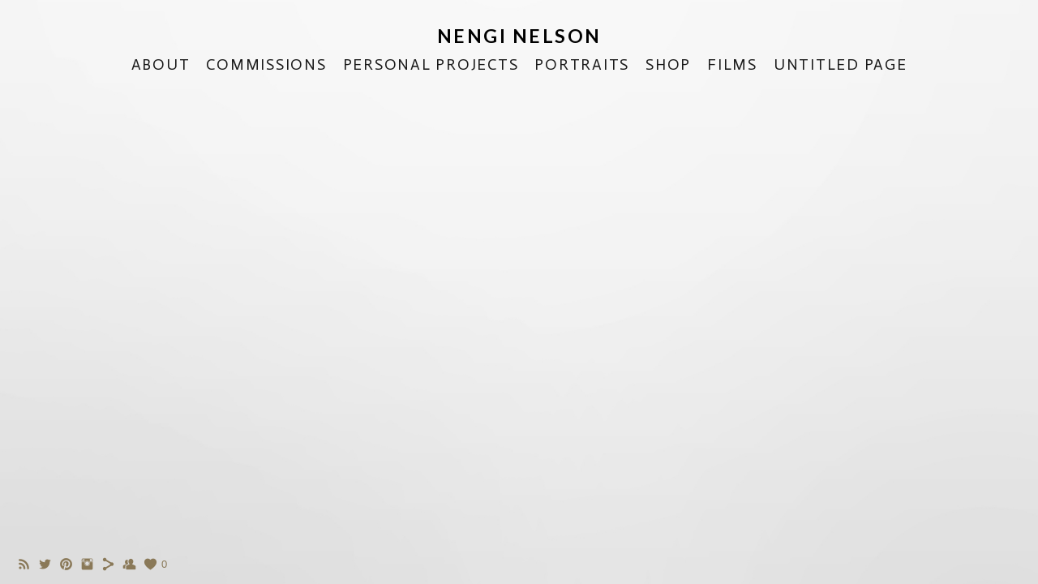

--- FILE ---
content_type: text/html; charset=UTF-8
request_url: https://www.nenginelson.com/portraits/
body_size: 10542
content:
<!doctype html>
<html lang="en" site-body ng-controller="baseController" prefix="og: http://ogp.me/ns#">
<head>
        <title>PORTRAITS</title>
    <base href="/">
    <meta charset="UTF-8">
    <meta http-equiv="X-UA-Compatible" content="IE=edge,chrome=1">
    <meta name="viewport" content="width=device-width, initial-scale=1">

    <link rel="manifest" href="/manifest.webmanifest">

	
    <meta name="keywords" content="nenginelson.com, PORTRAITS, Nengi Nelson Photographer, documentary, ">
    <meta name="generator" content="nenginelson.com">
    <meta name="author" content="nenginelson.com">

    <meta itemprop="name" content="PORTRAITS">
    <meta itemprop="url" content="https://www.nenginelson.com/portraits/">

    <link rel="alternate" type="application/rss+xml" title="RSS PORTRAITS" href="/extra/rss" />
    <!-- Open Graph data -->
    <meta property="og:title" name="title" content="PORTRAITS">

	
    <meta property="og:site_name" content="Nengi Nelson">
    <meta property="og:url" content="https://www.nenginelson.com/portraits/">
    <meta property="og:type" content="website">

            <!--    This part will not change dynamically: except for Gallery image-->

    <meta property="og:image" content="https://dvqlxo2m2q99q.cloudfront.net/000_clients/1342549/page/pride-shoot-mc0398-1-3a5252.jpg">
    <meta property="og:image:height" content="6240">
    <meta property="og:image:width" content="4160">

    
    <meta property="fb:app_id" content="291101395346738">

    <!-- Twitter Card data -->
    <meta name="twitter:url" content="https://www.nenginelson.com/portraits/">
    <meta name="twitter:title" content="PORTRAITS">

	
	<meta name="twitter:site" content="Nengi Nelson">
    <meta name="twitter:creator" content="nenginelson.com">

    <link rel="dns-prefetch" href="https://cdn.portfolioboxdns.com">

    	
	<link rel="icon" href="https://dkemhji6i1k0x.cloudfront.net/000_clients/1342549/file/32x32-134254914X4XulY.ico" type="image/x-icon" />
    <link rel="shortcut icon" href="https://dkemhji6i1k0x.cloudfront.net/000_clients/1342549/file/32x32-134254914X4XulY.jpg" type="image/jpeg" />
    <link rel="apple-touch-icon" sizes="57x57" href="https://dkemhji6i1k0x.cloudfront.net/000_clients/1342549/file/57x57-134254914X4XulY.jpg" type="image/jpeg" />
	<link rel="apple-touch-icon" sizes="114x114" href="https://dkemhji6i1k0x.cloudfront.net/000_clients/1342549/file/114x114-134254914X4XulY.jpg" type="image/jpeg" />
	<link rel="apple-touch-icon" sizes="72x72" href="https://dkemhji6i1k0x.cloudfront.net/000_clients/1342549/file/72x72-134254914X4XulY.jpg" type="image/jpeg" />
	<link rel="apple-touch-icon" sizes="144x144" href="https://dkemhji6i1k0x.cloudfront.net/000_clients/1342549/file/144x144-134254914X4XulY.jpg" type="image/jpeg" />
	<link rel="apple-touch-icon" sizes="60x60" href="https://dkemhji6i1k0x.cloudfront.net/000_clients/1342549/file/60x60-134254914X4XulY.jpg" type="image/jpeg" />
	<link rel="apple-touch-icon" sizes="120x120" href="https://dkemhji6i1k0x.cloudfront.net/000_clients/1342549/file/120x120-134254914X4XulY.jpg" type="image/jpeg" />
	<link rel="apple-touch-icon" sizes="76x76" href="https://dkemhji6i1k0x.cloudfront.net/000_clients/1342549/file/76x76-134254914X4XulY.jpg" type="image/jpeg" />
	<link rel="apple-touch-icon" sizes="152x152" href="https://dkemhji6i1k0x.cloudfront.net/000_clients/1342549/file/152x152-134254914X4XulY.jpg" type="image/jpeg" />
	<link rel="apple-touch-icon" sizes="196x196" href="https://dkemhji6i1k0x.cloudfront.net/000_clients/1342549/file/196x196-134254914X4XulY.jpg" type="image/jpeg" />
	<link rel="mask-icon" href="https://dkemhji6i1k0x.cloudfront.net/000_clients/1342549/file/16x16-134254914X4XulY.svg">
	<link rel="icon" href="https://dkemhji6i1k0x.cloudfront.net/000_clients/1342549/file/196x196-134254914X4XulY.jpg" type="image/jpeg" />
	<link rel="icon" href="https://dkemhji6i1k0x.cloudfront.net/000_clients/1342549/file/192x192-134254914X4XulY.jpg" type="image/jpeg" />
	<link rel="icon" href="https://dkemhji6i1k0x.cloudfront.net/000_clients/1342549/file/168x168-134254914X4XulY.jpg" type="image/jpeg" />
	<link rel="icon" href="https://dkemhji6i1k0x.cloudfront.net/000_clients/1342549/file/96x96-134254914X4XulY.jpg" type="image/jpeg" />
	<link rel="icon" href="https://dkemhji6i1k0x.cloudfront.net/000_clients/1342549/file/48x48-134254914X4XulY.jpg" type="image/jpeg" />
	<link rel="icon" href="https://dkemhji6i1k0x.cloudfront.net/000_clients/1342549/file/32x32-134254914X4XulY.jpg" type="image/jpeg" />
	<link rel="icon" href="https://dkemhji6i1k0x.cloudfront.net/000_clients/1342549/file/16x16-134254914X4XulY.jpg" type="image/jpeg" />
	<link rel="icon" href="https://dkemhji6i1k0x.cloudfront.net/000_clients/1342549/file/128x128-134254914X4XulY.jpg" type="image/jpeg" />
	<meta name="application-name" content="Nengi Nelson"/>
	<meta name="theme-color" content="#ffffff">
	<meta name="msapplication-config" content="browserconfig.xml" />

	<!-- sourcecss -->
<link rel="stylesheet" href="https://cdn.portfolioboxdns.com/pb3/application/_output/pb.out.front.ver.1764936980995.css" />
<!-- /sourcecss -->

    

</head>
<body id="pb3-body" pb-style="siteBody.getStyles()" style="visibility: hidden;" ng-cloak class="{{siteBody.getClasses()}}" data-rightclick="{{site.EnableRightClick}}" data-imgshadow="{{site.ThumbDecorationHasShadow}}" data-imgradius="{{site.ThumbDecorationBorderRadius}}"  data-imgborder="{{site.ThumbDecorationBorderWidth}}">

<img ng-if="site.LogoDoUseFile == 1" ng-src="{{site.LogoFilePath}}" alt="" style="display:none;">

<pb-scrol-to-top></pb-scrol-to-top>

<div class="containerNgView" ng-view autoscroll="true" page-font-helper></div>

<div class="base" ng-cloak>
    <div ng-if="base.popup.show" class="popup">
        <div class="bg" ng-click="base.popup.close()"></div>
        <div class="content basePopup">
            <div ng-include="base.popup.view"></div>
        </div>
    </div>
</div>

<logout-front></logout-front>

<script src="https://cdn.portfolioboxdns.com/pb3/application/_output/3rd.out.front.ver.js"></script>

<!-- sourcejs -->
<script src="https://cdn.portfolioboxdns.com/pb3/application/_output/pb.out.front.ver.1764936980995.js"></script>
<!-- /sourcejs -->

    <script>
        $(function(){
            $(document).on("contextmenu",function(e){
                return false;
            });
            $("body").on('mousedown',"img",function(){
                return false;
            });
            document.body.style.webkitTouchCallout='none';

	        $(document).on("dragstart", function() {
		        return false;
	        });
        });
    </script>
	<style>
		img {
			user-drag: none;
			user-select: none;
			-moz-user-select: none;
			-webkit-user-drag: none;
			-webkit-user-select: none;
			-ms-user-select: none;
		}
		[data-role="mobile-body"] .type-galleries main .gallery img{
			pointer-events: none;
		}
	</style>

<script>
    var isLoadedFromServer = true;
    var seeLiveMobApp = "";

    if(seeLiveMobApp == true || seeLiveMobApp == 1){
        if(pb.utils.isMobile() == true){
            pbAng.isMobileFront = seeLiveMobApp;
        }
    }
    var serverData = {
        siteJson : {"Guid":"19226ql6wVfhUgXF","Id":1342549,"Url":"nenginelson.com","IsUnpublished":0,"SecondaryUrl":"nenginelson.com","AccountType":1,"LanguageId":0,"IsSiteLocked":0,"MetaValidationTag":null,"CustomCss":"","CustomHeaderBottom":null,"CustomBodyBottom":"","MobileLogoText":"Nengi Nelson","MobileMenuBoxColor":"#f5f5f5","MobileLogoDoUseFile":0,"MobileLogoFileName":null,"MobileLogoFileHeight":null,"MobileLogoFileWidth":null,"MobileLogoFileNameS3Id":null,"MobileLogoFilePath":null,"MobileLogoFontFamily":"'Gill Sans','Gill Sans MT',Calibri,sans-serif","MobileLogoFontSize":"17px","MobileLogoFontVariant":"","MobileLogoFontColor":"#ffffff","MobileMenuFontFamily":"'Actor', sans-serif","MobileMenuFontSize":"14px","MobileMenuFontVariant":"regular","MobileMenuFontColor":"#1a1a1a","MobileMenuIconColor":"#1a1a1a","SiteTitle":"Nengi Nelson","SeoKeywords":"Nengi Nelson Photographer, documentary, ","SeoDescription":"Photographer, Documentary photographer, Portrait, Portraiture, Nigeria, ","ShowSocialMediaLinks":1,"SocialButtonStyle":1,"SocialButtonColor":"#8a7958","SocialShowShareButtons":1,"SocialFacebookShareUrl":null,"SocialFacebookUrl":null,"SocialTwitterUrl":"https:\/\/twitter.com\/nengi_nelson","SocialFlickrUrl":null,"SocialLinkedInUrl":null,"SocialGooglePlusUrl":null,"SocialPinterestUrl":"https:\/\/www.pinterest.com\/nenginelson\/","SocialInstagramUrl":"https:\/\/www.instagram.com\/nenginelson1\/","SocialBlogUrl":null,"SocialFollowButton":1,"SocialFacebookPicFileName":null,"SocialHideLikeButton":null,"SocialFacebookPicFileNameS3Id":null,"SocialFacebookPicFilePath":null,"BgImagePosition":1,"BgUseImage":1,"BgColor":"#ffffff","BgFileName":"","BgFileWidth":null,"BgFileHeight":null,"BgFileNameS3Id":null,"BgFilePath":null,"BgBoxColor":"#000000","LogoDoUseFile":0,"LogoText":"Nengi Nelson","LogoFileName":"","LogoFileHeight":null,"LogoFileWidth":null,"LogoFileNameS3Id":null,"LogoFilePath":null,"LogoDisplayHeight":null,"LogoFontFamily":"'Lato', sans-serif","LogoFontVariant":700,"LogoFontSize":"23px","LogoFontColor":"#000000","LogoFontSpacing":"5px","LogoFontUpperCase":1,"ActiveMenuFontIsUnderline":0,"ActiveMenuFontIsItalic":0,"ActiveMenuFontIsBold":0,"ActiveMenuFontColor":"#7f4d8a","HoverMenuFontIsUnderline":0,"HoverMenuFontIsItalic":0,"HoverMenuFontIsBold":0,"HoverMenuBackgroundColor":"#ffffff","ActiveMenuBackgroundColor":"#ffffff","MenuFontFamily":"'Actor', sans-serif","MenuFontVariant":"regular","MenuFontSize":"19px","MenuFontColor":"#1a1a1a","MenuFontColorHover":"#7f4d8a","MenuBoxColor":"#f5f5f5","MenuBoxBorder":0,"MenuFontSpacing":"7px","MenuFontUpperCase":1,"H1FontFamily":"'Actor', sans-serif","H1FontVariant":"regular","H1FontColor":"#000000","H1FontSize":"26px","H1Spacing":"2px","H1UpperCase":1,"H2FontFamily":"'Actor', sans-serif","H2FontVariant":"regular","H2FontColor":"#000000","H2FontSize":"20px","H2Spacing":"1px","H2UpperCase":1,"H3FontFamily":"'Actor', sans-serif","H3FontVariant":"regular","H3FontColor":"#000000","H3FontSize":"10px","H3Spacing":"1px","H3UpperCase":0,"PFontFamily":"'Actor', sans-serif","PFontVariant":"regular","PFontColor":"#fffcff","PFontSize":"15px","PLineHeight":"24px","PLinkColor":"#1d60f0","PLinkColorHover":"#fffaff","PSpacing":"-3px","PUpperCase":0,"ListFontFamily":"'Actor', sans-serif","ListFontVariant":"regular","ListFontColor":"#000000","ListFontSize":"12px","ListSpacing":"4px","ListUpperCase":1,"ButtonColor":"#f5f5f5","ButtonHoverColor":"#423f38","ButtonTextColor":"#ffffff","SiteWidth":2,"ImageQuality":1,"DznLayoutGuid":1,"DsnLayoutViewFile":"horizontal01","DsnLayoutTitle":"horizontal01","DsnLayoutType":"wide","DsnMobileLayoutGuid":9,"DsnMobileLayoutViewFile":"mobilemenu09","DsnMobileLayoutTitle":"mobilemenu09","FaviconFileNameS3Id":2,"FaviconFileName":"144x144-134254914X4XulY.jpg","FaviconFilePath":"https:\/\/dkemhji6i1k0x.cloudfront.net\/000_clients\/1342549\/file\/144x144-134254914X4XulY.jpg","ThumbDecorationBorderRadius":null,"ThumbDecorationBorderWidth":"0px","ThumbDecorationBorderColor":"#000000","ThumbDecorationHasShadow":0,"MobileLogoDisplayHeight":"0px","IsFooterActive":0,"FooterContent":null,"MenuIsInfoBoxActive":0,"MenuInfoBoxText":"","MenuImageFileName":null,"MenuImageFileNameS3Id":null,"MenuImageFilePath":null,"FontCss":"<link id='sitefonts' href='https:\/\/fonts.googleapis.com\/css?subset=latin,latin-ext,greek,cyrillic&family=Actor:regular|Lato:700' rel='stylesheet' type='text\/css'>","ShopSettings":{"Guid":"1342549C32kkehG","SiteId":1342549,"ShopName":"Nengi Nelson","Email":"nengi.nelson@gmail.com","ResponseSubject":"Thank you for your order.","ResponseEmail":"Hello,\n\n Thank you for your order. You will receive more information shortly.","ReceiptNote":"Your order will be shipped once payment is confirmed.","PaymentMethod":"invoice","InvoiceDueDays":15,"HasStripeUserData":null,"Address":"7 Victoria street Iwaya","Zip":null,"City":"Lagos","CountryCode":"NG","OrgNr":null,"PayPalEmail":null,"Currency":"USD","ShippingInfo":null,"ReturnPolicy":"We do not accept returns, please make your specifications clear before proceeding.","TermsConditions":null,"ShippingRegions":[{"Guid":"1342549TeiQ8htD","SiteId":1342549,"CountryCode":"US","ShippingCost":0,"created_at":"2020-06-05 13:40:47","updated_at":"2020-06-05 13:40:47"}],"TaxRegions":[]},"UserTranslatedText":{"Guid":"1342549ZmOKtCfM","SiteId":1342549,"Message":"Message","YourName":"Your Name","EnterTheLetters":"Enter The Letters","Send":"Send","ThankYou":"Thank You","Refresh":"Refresh","Follow":"Follow","Comment":"Comment","Share":"Share","CommentOnPage":"Comment On Page","ShareTheSite":"Share The Site","ShareThePage":"Share The Page","AddToCart":"Add To Cart","ItemWasAddedToTheCart":"Item Was Added To The Cart","Item":"Item","YourCart":"Your Cart","YourInfo":"Your Info","Quantity":"Quantity","Product":"Product","ItemInCart":"Item In Cart","BillingAddress":"Billing Address","ShippingAddress":"Shipping Address","OrderSummary":"Order Summary","ProceedToPay":"Proceed To Payment","Payment":"Payment","CardPayTitle":"Credit card information","PaypalPayTitle":"This shop uses paypal to process your payment","InvoicePayTitle":"This shop uses invoice to collect your payment","ProceedToPaypal":"Proceed to paypal to pay","ConfirmInvoice":"Confirm and receive invoice","NameOnCard":"Name on card","APrice":"A Price","Options":"Options","SelectYourCountry":"Select Your Country","Remove":"Remove","NetPrice":"Net Price","Vat":"Vat","ShippingCost":"Shipping Cost","TotalPrice":"Total Price","Name":"Name","Address":"Address","Zip":"Zip","City":"City","State":"State\/Province","Country":"Country","Email":"Email","Phone":"Phone","ShippingInfo":"Shipping Info","Checkout":"Checkout","Organization":"Organization","DescriptionOrder":"Description","InvoiceDate":"Invoice Date","ReceiptDate":"Receipt Date","AmountDue":"Amount Due","AmountPaid":"Amount Paid","ConfirmAndCheckout":"Confirm And Checkout","Back":"Back","Pay":"Pay","ClickToPay":"Click To Pay","AnErrorHasOccurred":"An Error Has Occurred","PleaseContactUs":"Please Contact Us","Receipt":"Receipt","Print":"Print","Date":"Date","OrderNr":"Order Number","PayedWith":"Paid With","Seller":"Seller","HereIsYourReceipt":"Here Is Your Receipt","AcceptTheTerms":"Accept The Terms","Unsubscribe":"Unsubscribe","ViewThisOnline":"View This Online","Price":"Price","SubTotal":"Subtotal","Tax":"Tax","OrderCompleteMessage":"Please download your receipt.","DownloadReceipt":"Download Receipt","ReturnTo":"Return to site","ItemPurchasedFrom":"items was purchased from","SameAs":"Same As","SoldOut":"SOLD OUT","ThisPageIsLocked":"This page is locked","Invoice":"Invoice","BillTo":"Bill to:","Ref":"Reference no.","DueDate":"Due date","Notes":"Notes:","CookieMessage":"We are using cookies to give you the best experience on our site. By continuing to use this website you are agreeing to the use of cookies.","CompleteOrder":"Thank you for your order!","Prev":"Previous","Next":"Next","Tags":"Tags","Description":"Description","Educations":"Education","Experiences":"Experience","Awards":"Awards","Exhibitions":"Exhibitions","Skills":"Skills","Interests":"Interests","Languages":"Languages","Contacts":"Contacts","Present":"Present","created_at":"2019-08-15 01:22:08","updated_at":"2019-08-15 01:22:08"},"GoogleAnalyticsSnippet":"","GoogleAnalyticsObjects":"\"\"","EnableRightClick":null,"EnableCookie":1,"EnableRSS":1,"SiteBGThumb":null,"ClubType":null,"ClubMemberAtSiteId":null,"ProfileImageFileName":null,"ProfileImageS3Id":null,"CoverImageFileName":null,"CoverImageS3Id":null,"ProfileImageFilePath":null,"CoverImageFilePath":null,"StandardBgImage":7,"NrOfProLikes":0,"NrOfFreeLikes":0,"NrOfLikes":0,"ClientCountryCode":"NG","HasRequestedSSLCert":3,"CertNextUpdateDate":1733566836,"IsFlickrWizardComplete":null,"FlickrNsId":null,"SignUpAccountType":1,"created_at":1565824928000},
        pageJson : {"Guid":"1342549Dzdmz2Dw","PageTitle":"PORTRAITS","Uri":"portraits","IsStartPage":0,"IsFavorite":0,"IsUnPublished":0,"IsPasswordProtected":0,"SeoDescription":"","BlockContent":"","DescriptionPosition":1,"ListImageMargin":"10px","ListImageSize":3,"BgImage":null,"BgImageHeight":0,"BgImageWidth":0,"BgImagePosition":0,"BgImageS3LocationId":0,"PageBGThumb":null,"AddedToClubId":null,"DznTemplateGuid":780,"DsnTemplateType":"galleries","DsnTemplateSubGroup":"thumbs","DsnTemplatePartDirective":"part-gallery-thumb","DsnTemplateViewFile":"dynamicgridnew","DsnTemplateProperties":[{"type":"main-text-prop","position":"contentPanel"},{"type":"main-text-position-prop","position":"displaySettings","settings":{"enablePreStyle":0}},{"type":"gallery-prop","position":"contentPanel"},{"type":"image-size-prop","position":"displaySettings"},{"type":"image-margin-prop","position":"displaySettings"},{"type":"show-list-text-prop","position":"displaySettings"},{"type":"listtext-position-prop","position":"displaySettings"}],"DsnTemplateHasPicview":1,"DsnTemplateIsCustom":null,"DsnTemplateCustomTitle":null,"DsnTemplateCustomHtml":"","DsnTemplateCustomCss":"","DsnTemplateCustomJs":"","DznPicviewGuid":10,"DsnPicviewSettings":{"ShowTextPosition":1,"ShowEffect":1,"ShowTiming":1,"ShowPauseTiming":1},"DsnPicviewViewFile":"lightbox","DsnPicViewIsLinkable":0,"Picview":{"Fx":"fade","Timing":10000,"PauseTiming":1,"TextPosition":0,"BgSize":null},"DoShowGalleryItemListText":1,"FirstGalleryItemGuid":"w2xIq6gNIE93BSdW","GalleryItems":[{"Guid":"w2xIq6gNIE93BSdW","SiteId":1342549,"PageGuid":"1342549Dzdmz2Dw","FileName":"pride-shoot-mc0398-1-3a5252.jpg","S3LocationId":0,"VideoThumbUrl":null,"VideoUrl":null,"VideoItemGuid":null,"Height":6240,"Width":4160,"Idx":0,"ListText":"Marie Claire Pride Issue","TextContent":"The beauty of being: Embracing Humanity and community"},{"Guid":"Kxw7e9UbMmxTwdWt","SiteId":1342549,"PageGuid":"1342549Dzdmz2Dw","FileName":"neng7241-7ccd11.jpg","S3LocationId":0,"VideoThumbUrl":null,"VideoUrl":null,"VideoItemGuid":null,"Height":4160,"Width":6240,"Idx":1,"ListText":"Marie Claire Pride Issue","TextContent":"The beauty of being: Embracing Humanity and community"},{"Guid":"p95bXzNmN8vh3zmc","SiteId":1342549,"PageGuid":"1342549Dzdmz2Dw","FileName":"pride-shoot-mc0202-b0757b.jpg","S3LocationId":0,"VideoThumbUrl":null,"VideoUrl":null,"VideoItemGuid":null,"Height":4160,"Width":6240,"Idx":2,"ListText":"Marie Claire Pride Issue","TextContent":"Photo of Alex Maduagwu"},{"Guid":"aDnfvKFMn5yKVKMa","SiteId":1342549,"PageGuid":"1342549Dzdmz2Dw","FileName":"mc-pride-shoot-mc0615-b323d3.jpg","S3LocationId":0,"VideoThumbUrl":null,"VideoUrl":null,"VideoItemGuid":null,"Height":6190,"Width":4543,"Idx":3,"ListText":"Marie Claire Pride Issue","TextContent":"Photo of Alex Maduagwu"},{"Guid":"WsErByndTYRfpk73","SiteId":1342549,"PageGuid":"1342549Dzdmz2Dw","FileName":"pride-shoot-mc0187-045925.jpg","S3LocationId":0,"VideoThumbUrl":null,"VideoUrl":null,"VideoItemGuid":null,"Height":6240,"Width":4160,"Idx":4,"ListText":"","TextContent":""},{"Guid":"WPfL0bKPfK9gaSoW","SiteId":1342549,"PageGuid":"1342549Dzdmz2Dw","FileName":"pride-shoot-mc0147-afad06.jpg","S3LocationId":0,"VideoThumbUrl":null,"VideoUrl":null,"VideoItemGuid":null,"Height":6240,"Width":4160,"Idx":5,"ListText":"Marie Claire Pride Issue","TextContent":"The beauty of being: Embracing Humanity and community"},{"Guid":"krTDFu2nqM61SCcL","SiteId":1342549,"PageGuid":"1342549Dzdmz2Dw","FileName":"pride-shoot-mc0213-641b8a.jpg","S3LocationId":0,"VideoThumbUrl":null,"VideoUrl":null,"VideoItemGuid":null,"Height":4160,"Width":6240,"Idx":6,"ListText":"","TextContent":""},{"Guid":"ne588QxXyG4TK3is","SiteId":1342549,"PageGuid":"1342549Dzdmz2Dw","FileName":"pride-shoot-mc0345-b54360.jpg","S3LocationId":0,"VideoThumbUrl":null,"VideoUrl":null,"VideoItemGuid":null,"Height":6240,"Width":4160,"Idx":7,"ListText":"","TextContent":""},{"Guid":"gFLnMYrxoZQmva0f","SiteId":1342549,"PageGuid":"1342549Dzdmz2Dw","FileName":"pride-shoot-mc0460-recovered-recovered-63dbaf.jpg","S3LocationId":0,"VideoThumbUrl":null,"VideoUrl":null,"VideoItemGuid":null,"Height":6240,"Width":4160,"Idx":8,"ListText":"","TextContent":""},{"Guid":"G54eH7dqTHtGGkMX","SiteId":1342549,"PageGuid":"1342549Dzdmz2Dw","FileName":"pride-shoot-mc0697-63dbaf.jpg","S3LocationId":0,"VideoThumbUrl":null,"VideoUrl":null,"VideoItemGuid":null,"Height":6240,"Width":4160,"Idx":9,"ListText":"","TextContent":""},{"Guid":"M0rjEgV1HPo0sEiP","SiteId":1342549,"PageGuid":"1342549Dzdmz2Dw","FileName":"neng0879-1-copy-9796ac.jpg","S3LocationId":0,"VideoThumbUrl":null,"VideoUrl":null,"VideoItemGuid":null,"Height":6240,"Width":4160,"Idx":10,"ListText":"","TextContent":""},{"Guid":"cwM6XYPl1b0yyx23","SiteId":1342549,"PageGuid":"1342549Dzdmz2Dw","FileName":"neng0819-1-1-1-copy-cc1335.jpg","S3LocationId":0,"VideoThumbUrl":null,"VideoUrl":null,"VideoItemGuid":null,"Height":6240,"Width":4160,"Idx":11,"ListText":"","TextContent":""},{"Guid":"onZ0BMRUsDMbhqF3","SiteId":1342549,"PageGuid":"1342549Dzdmz2Dw","FileName":"neng0656-1-1-copy-1dc42b.jpg","S3LocationId":0,"VideoThumbUrl":null,"VideoUrl":null,"VideoItemGuid":null,"Height":6240,"Width":4160,"Idx":12,"ListText":"","TextContent":""},{"Guid":"EzHm8VajVmGkUOKC","SiteId":1342549,"PageGuid":"1342549Dzdmz2Dw","FileName":"neng1013-1-copy-9796ac.jpg","S3LocationId":0,"VideoThumbUrl":null,"VideoUrl":null,"VideoItemGuid":null,"Height":6240,"Width":4160,"Idx":13,"ListText":"","TextContent":""},{"Guid":"W1riMIcJvjL1vLQ9","SiteId":1342549,"PageGuid":"1342549Dzdmz2Dw","FileName":"neng0942-1-copy-847d59.jpg","S3LocationId":0,"VideoThumbUrl":null,"VideoUrl":null,"VideoItemGuid":null,"Height":6240,"Width":4160,"Idx":14,"ListText":"","TextContent":""},{"Guid":"orWotXfP5iTmPlX1","SiteId":1342549,"PageGuid":"1342549Dzdmz2Dw","FileName":"neng0788-1-copy-9796ac.jpg","S3LocationId":0,"VideoThumbUrl":null,"VideoUrl":null,"VideoItemGuid":null,"Height":6240,"Width":4160,"Idx":15,"ListText":"","TextContent":""},{"Guid":"IX8UppKnFy0Sy8gj","SiteId":1342549,"PageGuid":"1342549Dzdmz2Dw","FileName":"neng0855-1-copy-e2a4cf.jpg","S3LocationId":0,"VideoThumbUrl":null,"VideoUrl":null,"VideoItemGuid":null,"Height":6240,"Width":4160,"Idx":16,"ListText":"","TextContent":""},{"Guid":"B3d2neui8NfjngOy","SiteId":1342549,"PageGuid":"1342549Dzdmz2Dw","FileName":"neng0720-1-copy-cc1335.jpg","S3LocationId":0,"VideoThumbUrl":null,"VideoUrl":null,"VideoItemGuid":null,"Height":6240,"Width":4160,"Idx":17,"ListText":"","TextContent":""},{"Guid":"1342549LwBPxvaH","SiteId":1342549,"PageGuid":"1342549Dzdmz2Dw","FileName":"1342549LwBPxvaH.jpg","S3LocationId":0,"VideoThumbUrl":null,"VideoUrl":null,"VideoItemGuid":null,"Height":6720,"Width":4480,"Idx":18,"ListText":"","TextContent":""},{"Guid":"1342549mjvWOyjC","SiteId":1342549,"PageGuid":"1342549Dzdmz2Dw","FileName":"1342549mjvWOyjC.jpg","S3LocationId":0,"VideoThumbUrl":null,"VideoUrl":null,"VideoItemGuid":null,"Height":6720,"Width":4480,"Idx":19,"ListText":"Florentyna","TextContent":""},{"Guid":"1342549efVC2B4L","SiteId":1342549,"PageGuid":"1342549Dzdmz2Dw","FileName":"1342549efVC2B4L.jpg","S3LocationId":2,"VideoThumbUrl":null,"VideoUrl":null,"VideoItemGuid":null,"Height":7188,"Width":4929,"Idx":20,"ListText":"","TextContent":""},{"Guid":"1342549xu3jNxBR","SiteId":1342549,"PageGuid":"1342549Dzdmz2Dw","FileName":"1342549xu3jNxBR.jpg","S3LocationId":2,"VideoThumbUrl":null,"VideoUrl":null,"VideoItemGuid":null,"Height":7299,"Width":5081,"Idx":21,"ListText":"","TextContent":""},{"Guid":"1342549XI9dPEAu","SiteId":1342549,"PageGuid":"1342549Dzdmz2Dw","FileName":"1342549XI9dPEAu.jpg","S3LocationId":2,"VideoThumbUrl":null,"VideoUrl":null,"VideoItemGuid":null,"Height":7247,"Width":4973,"Idx":22,"ListText":"","TextContent":""},{"Guid":"1342549FJ7nOn4F","SiteId":1342549,"PageGuid":"1342549Dzdmz2Dw","FileName":"1342549FJ7nOn4F.jpg","S3LocationId":0,"VideoThumbUrl":null,"VideoUrl":null,"VideoItemGuid":null,"Height":6720,"Width":4480,"Idx":23,"ListText":"Nelson Charity John","TextContent":""},{"Guid":"1342549HSkklJW7","SiteId":1342549,"PageGuid":"1342549Dzdmz2Dw","FileName":"1342549HSkklJW7.jpg","S3LocationId":0,"VideoThumbUrl":null,"VideoUrl":null,"VideoItemGuid":null,"Height":6720,"Width":5103,"Idx":24,"ListText":"","TextContent":""},{"Guid":"1342549yO3QwF4e","SiteId":1342549,"PageGuid":"1342549Dzdmz2Dw","FileName":"1342549yO3QwF4e.jpg","S3LocationId":0,"VideoThumbUrl":null,"VideoUrl":null,"VideoItemGuid":null,"Height":6720,"Width":4480,"Idx":25,"ListText":"","TextContent":""},{"Guid":"1342549HKHQPZXL","SiteId":1342549,"PageGuid":"1342549Dzdmz2Dw","FileName":"1342549HKHQPZXL.jpg","S3LocationId":0,"VideoThumbUrl":null,"VideoUrl":null,"VideoItemGuid":null,"Height":6720,"Width":4480,"Idx":26,"ListText":"","TextContent":""},{"Guid":"1342549knTSsxue","SiteId":1342549,"PageGuid":"1342549Dzdmz2Dw","FileName":"1342549knTSsxue.jpg","S3LocationId":0,"VideoThumbUrl":null,"VideoUrl":null,"VideoItemGuid":null,"Height":6720,"Width":4480,"Idx":27,"ListText":"","TextContent":""},{"Guid":"1342549QaNwh7sa","SiteId":1342549,"PageGuid":"1342549Dzdmz2Dw","FileName":"1342549QaNwh7sa.jpg","S3LocationId":0,"VideoThumbUrl":null,"VideoUrl":null,"VideoItemGuid":null,"Height":6720,"Width":4480,"Idx":28,"ListText":"","TextContent":""},{"Guid":"1342549UmJ0vXzL","SiteId":1342549,"PageGuid":"1342549Dzdmz2Dw","FileName":"1342549UmJ0vXzL.jpg","S3LocationId":0,"VideoThumbUrl":null,"VideoUrl":null,"VideoItemGuid":null,"Height":1000,"Width":667,"Idx":29,"ListText":"","TextContent":""},{"Guid":"1342549cdLtZsOy","SiteId":1342549,"PageGuid":"1342549Dzdmz2Dw","FileName":"1342549cdLtZsOy.jpg","S3LocationId":0,"VideoThumbUrl":null,"VideoUrl":null,"VideoItemGuid":null,"Height":6720,"Width":4480,"Idx":30,"ListText":"","TextContent":""},{"Guid":"1342549QYNNvoGI","SiteId":1342549,"PageGuid":"1342549Dzdmz2Dw","FileName":"1342549QYNNvoGI.jpg","S3LocationId":2,"VideoThumbUrl":null,"VideoUrl":null,"VideoItemGuid":null,"Height":6523,"Width":4832,"Idx":31,"ListText":"","TextContent":""},{"Guid":"1342549MvwCKl3s","SiteId":1342549,"PageGuid":"1342549Dzdmz2Dw","FileName":"1342549MvwCKl3s.jpg","S3LocationId":2,"VideoThumbUrl":null,"VideoUrl":null,"VideoItemGuid":null,"Height":6397,"Width":4458,"Idx":32,"ListText":"Adesola Falomo","TextContent":""},{"Guid":"1342549BsQ6RFwR","SiteId":1342549,"PageGuid":"1342549Dzdmz2Dw","FileName":"1342549BsQ6RFwR.jpg","S3LocationId":2,"VideoThumbUrl":null,"VideoUrl":null,"VideoItemGuid":null,"Height":6382,"Width":4485,"Idx":33,"ListText":"","TextContent":""},{"Guid":"1342549MfD1P00J","SiteId":1342549,"PageGuid":"1342549Dzdmz2Dw","FileName":"1342549MfD1P00J.jpg","S3LocationId":2,"VideoThumbUrl":null,"VideoUrl":null,"VideoItemGuid":null,"Height":7215,"Width":5008,"Idx":34,"ListText":"Taibat Ajiboye","TextContent":""},{"Guid":"1342549sFHY6Tk3","SiteId":1342549,"PageGuid":"1342549Dzdmz2Dw","FileName":"1342549sFHY6Tk3.jpg","S3LocationId":2,"VideoThumbUrl":null,"VideoUrl":null,"VideoItemGuid":null,"Height":7075,"Width":4897,"Idx":35,"ListText":"","TextContent":""},{"Guid":"jexRrKdhtwJ2ew7l","SiteId":1342549,"PageGuid":"1342549Dzdmz2Dw","FileName":"neng4825-a941b8.jpg","S3LocationId":0,"VideoThumbUrl":null,"VideoUrl":null,"VideoItemGuid":null,"Height":6240,"Width":4160,"Idx":36,"ListText":"","TextContent":""},{"Guid":"KlhMM2hGmAUbPoWw","SiteId":1342549,"PageGuid":"1342549Dzdmz2Dw","FileName":"neng4890-fc86b4.jpg","S3LocationId":0,"VideoThumbUrl":null,"VideoUrl":null,"VideoItemGuid":null,"Height":6240,"Width":4160,"Idx":37,"ListText":"","TextContent":""},{"Guid":"qenSfumsQImBtBtL","SiteId":1342549,"PageGuid":"1342549Dzdmz2Dw","FileName":"neng4856-74817d.jpg","S3LocationId":0,"VideoThumbUrl":null,"VideoUrl":null,"VideoItemGuid":null,"Height":6240,"Width":4160,"Idx":38,"ListText":"","TextContent":""},{"Guid":"SOIbtTGmpa2CwZzV","SiteId":1342549,"PageGuid":"1342549Dzdmz2Dw","FileName":"neng4882-fc86b4.jpg","S3LocationId":0,"VideoThumbUrl":null,"VideoUrl":null,"VideoItemGuid":null,"Height":6240,"Width":4160,"Idx":39,"ListText":"","TextContent":""},{"Guid":"QGZsY1xXz8S18NCN","SiteId":1342549,"PageGuid":"1342549Dzdmz2Dw","FileName":"neng4899-7be3b5.jpg","S3LocationId":0,"VideoThumbUrl":null,"VideoUrl":null,"VideoItemGuid":null,"Height":6240,"Width":4160,"Idx":40,"ListText":"","TextContent":""},{"Guid":"LcyVb6CG6X0fezyg","SiteId":1342549,"PageGuid":"1342549Dzdmz2Dw","FileName":"neng4847-e253c8.jpg","S3LocationId":0,"VideoThumbUrl":null,"VideoUrl":null,"VideoItemGuid":null,"Height":6240,"Width":4160,"Idx":41,"ListText":"","TextContent":""},{"Guid":"H7gQWRAjQ75bc3vu","SiteId":1342549,"PageGuid":"1342549Dzdmz2Dw","FileName":"neng0054-2da873.jpg","S3LocationId":0,"VideoThumbUrl":null,"VideoUrl":null,"VideoItemGuid":null,"Height":6240,"Width":4160,"Idx":42,"ListText":"","TextContent":""},{"Guid":"GxSzuhSFyRTjZNwD","SiteId":1342549,"PageGuid":"1342549Dzdmz2Dw","FileName":"neng0089-dc586a.jpg","S3LocationId":0,"VideoThumbUrl":null,"VideoUrl":null,"VideoItemGuid":null,"Height":6240,"Width":4160,"Idx":43,"ListText":"","TextContent":""},{"Guid":"t2Xmf16hRcboUudE","SiteId":1342549,"PageGuid":"1342549Dzdmz2Dw","FileName":"nengi0210-48cdb7.jpg","S3LocationId":0,"VideoThumbUrl":null,"VideoUrl":null,"VideoItemGuid":null,"Height":6132,"Width":4604,"Idx":44,"ListText":"","TextContent":""},{"Guid":"IftddlKU3VNtYkPs","SiteId":1342549,"PageGuid":"1342549Dzdmz2Dw","FileName":"neng0129-6ff395.jpg","S3LocationId":0,"VideoThumbUrl":null,"VideoUrl":null,"VideoItemGuid":null,"Height":6240,"Width":4160,"Idx":45,"ListText":"","TextContent":""},{"Guid":"D4WIt788cwhmlP63","SiteId":1342549,"PageGuid":"1342549Dzdmz2Dw","FileName":"neng6206-661102.jpg","S3LocationId":0,"VideoThumbUrl":null,"VideoUrl":null,"VideoItemGuid":null,"Height":6240,"Width":4160,"Idx":46,"ListText":"","TextContent":""},{"Guid":"eOqWf6M4b9naq5sN","SiteId":1342549,"PageGuid":"1342549Dzdmz2Dw","FileName":"neng6189-7271b5.jpg","S3LocationId":0,"VideoThumbUrl":null,"VideoUrl":null,"VideoItemGuid":null,"Height":6240,"Width":4160,"Idx":47,"ListText":"","TextContent":""},{"Guid":"xFFW21Dzp1GfowAF","SiteId":1342549,"PageGuid":"1342549Dzdmz2Dw","FileName":"neng0329-copy-898561.jpg","S3LocationId":0,"VideoThumbUrl":null,"VideoUrl":null,"VideoItemGuid":null,"Height":6240,"Width":4160,"Idx":48,"ListText":"","TextContent":""},{"Guid":"wUqKSl9vB0wNL32h","SiteId":1342549,"PageGuid":"1342549Dzdmz2Dw","FileName":"neng0332-3e7d07.jpg","S3LocationId":0,"VideoThumbUrl":null,"VideoUrl":null,"VideoItemGuid":null,"Height":6240,"Width":4160,"Idx":49,"ListText":"","TextContent":""},{"Guid":"YBiieCfP1L3eI4Qn","SiteId":1342549,"PageGuid":"1342549Dzdmz2Dw","FileName":"neng0330-copy-898561.jpg","S3LocationId":0,"VideoThumbUrl":null,"VideoUrl":null,"VideoItemGuid":null,"Height":6240,"Width":4160,"Idx":50,"ListText":"","TextContent":""},{"Guid":"Os1rbV9FSYQhYVVO","SiteId":1342549,"PageGuid":"1342549Dzdmz2Dw","FileName":"neng6654-66ddf9.jpg","S3LocationId":0,"VideoThumbUrl":null,"VideoUrl":null,"VideoItemGuid":null,"Height":2048,"Width":1365,"Idx":51,"ListText":"","TextContent":""},{"Guid":"Orme0oND0aWJghNc","SiteId":1342549,"PageGuid":"1342549Dzdmz2Dw","FileName":"neng6743-d96ade.jpg","S3LocationId":0,"VideoThumbUrl":null,"VideoUrl":null,"VideoItemGuid":null,"Height":2048,"Width":1365,"Idx":52,"ListText":"","TextContent":""},{"Guid":"VTIkrpvRoNfvswy9","SiteId":1342549,"PageGuid":"1342549Dzdmz2Dw","FileName":"neng6739-cb6046.jpg","S3LocationId":0,"VideoThumbUrl":null,"VideoUrl":null,"VideoItemGuid":null,"Height":2048,"Width":1366,"Idx":53,"ListText":"","TextContent":""},{"Guid":"P8CkX2MpsgAM3AcT","SiteId":1342549,"PageGuid":"1342549Dzdmz2Dw","FileName":"neng6274-copy1-c79a69.jpg","S3LocationId":0,"VideoThumbUrl":null,"VideoUrl":null,"VideoItemGuid":null,"Height":6240,"Width":4160,"Idx":54,"ListText":"","TextContent":""},{"Guid":"L1AZi8wBSSx9TWeY","SiteId":1342549,"PageGuid":"1342549Dzdmz2Dw","FileName":"neng0465-2-850676.jpg","S3LocationId":0,"VideoThumbUrl":null,"VideoUrl":null,"VideoItemGuid":null,"Height":6240,"Width":4160,"Idx":55,"ListText":"","TextContent":""}],"Slideshow":{"Fx":null,"Timing":10000,"PauseTiming":0,"TextPosition":0,"BgSize":null},"AddedToExpo":0,"FontCss":"","CreatedAt":"2020-03-17 20:07:17"},
        menuJson : [{"Guid":"13425495tS0yTQY","SiteId":1342549,"PageGuid":"13425497uNWlD6W","Title":"About ","Url":"\/whoibe","Target":"_self","ListOrder":0,"ParentGuid":null,"created_at":"2019-08-15 03:37:25","updated_at":"2025-10-20 17:35:45","Children":[]},{"Guid":"1342549Aoo8aAAe","SiteId":1342549,"PageGuid":"1342549vbLg4wgN","Title":"Commissions ","Url":"\/personalprojects","Target":"_self","ListOrder":1,"ParentGuid":null,"created_at":"2019-10-30 09:32:56","updated_at":"2025-10-20 17:35:45","Children":[]},{"Guid":"1342549eYhWacz5","SiteId":1342549,"PageGuid":"13425490pTCMHMY","Title":"Personal Projects","Url":"\/personalprojects-fscn","Target":"_self","ListOrder":2,"ParentGuid":null,"created_at":"2019-10-31 11:19:49","updated_at":"2025-10-20 17:35:45","Children":[]},{"Guid":"1342549ejVjxEKT","SiteId":1342549,"PageGuid":"1342549Dzdmz2Dw","Title":"PORTRAITS","Url":"\/portraits","Target":"_self","ListOrder":3,"ParentGuid":null,"created_at":"2020-03-17 20:07:39","updated_at":"2025-10-20 17:35:45","Children":[]},{"Guid":"1342549Zpc3euN1","SiteId":1342549,"PageGuid":"13425495yUz9ZJH","Title":"SHOP ","Url":"\/shop","Target":"_self","ListOrder":4,"ParentGuid":null,"created_at":"2020-06-05 13:40:47","updated_at":"2025-10-20 17:35:45","Children":[]},{"Guid":"1342549Y0aHMnFG","SiteId":1342549,"PageGuid":"1342549gqXZ5Zjr","Title":"FILMS","Url":"\/films","Target":"_self","ListOrder":5,"ParentGuid":null,"created_at":"2020-11-21 15:17:40","updated_at":"2020-11-21 15:17:40","Children":[]},{"Guid":"1342549Hv7As6dG","SiteId":1342549,"PageGuid":"1342549RulB7N0e","Title":"Untitled page","Url":"untitled-1342549rulb7n0e","Target":"_self","ListOrder":6,"ParentGuid":null,"created_at":"2025-10-20 18:37:14","updated_at":"2025-10-20 18:37:14","Children":[]}],
        timestamp: 1768186555,
        resourceVer: 379,
        frontDictionaryJson: {"common":{"text404":"The page you are looking for does not exist!","noStartPage":"You don't have a start page","noStartPageText1":"Use any page as your start page or create a new page.","noStartPageText2":"How do I use an an existing page as my start page?","noStartPageText3":"- Click on PAGES (In the admin panel to the right)","noStartPageText4":"- Click on the page you want to have as your start page.","noStartPageText5":"- Toggle the Start page switch.","noStartPage2":"This website doesn't have any start page","loginAt":"Login at","toManage":"to manage the website.","toAddContent":"to add content.","noContent1":"Create your first page","noContent11":"Create your first page","noContent111":"Click on New Page","noContent2":"Click on <span>new page<\/span> to add your content to galleries, blogs, e-commerce and much more","noContent":"This website doesn't have any content","onlinePortfolioWebsite":"Online portfolio website","addToCartMessage":"The item has been added to your cart","iaccepthe":"I accept the","termsandconditions":"terms & conditions","andthe":"and the","returnpolicy":"return policy","admin":"Admin","back":"Back","edit":"Edit","appreciate":"Appreciate","portfolioboxLikes":"Portfoliobox Likes","like":"Like","youCanOnlyLikeOnce":"You can only like once","search":"Search","blog":"Blog","allow":"Allow","allowNecessary":"Allow Necessary","leaveWebsite":"Leave Website"},"monthName":{"january":"January","february":"February","march":"March","april":"April","may":"May","june":"June","july":"July","august":"August","september":"September","october":"October","november":"November","december":"December"}}    };

    var allowinfscroll = "false";
    allowinfscroll = (allowinfscroll == undefined) ? true : (allowinfscroll == 'true') ? true : false;

    var isAdmin = false;
    var addScroll = false;
    var expTimer = false;

    $('body').css({
        visibility: 'visible'
    });

    pb.initializer.start(serverData,isAdmin,function(){
        pbAng.App.start();
    });

    //add for custom JS
    var tempObj = {};
</script>

<script>
    window.pb_analytic = {
        ver: 3,
        s_id: (pb && pb.data && pb.data.site) ? pb.data.site.Id : 0,
        h_s_id: "9a323558a5564d6c8173fd7f3c523bb0",
    }
</script>
<script defer src="https://cdn.portfolioboxdns.com/0000_static/app/analytics.min.js"></script>


<!--<script type="text/javascript" src="https://maps.google.com/maps/api/js?sensor=true"></script>-->


                    <script type="application/ld+json">
                    {
                        "@context": "https://schema.org/",
                        "@type": "WebSite",
                        "url": "https://www.nenginelson.com/portraits",
                        "name": "Nengi Nelson",
                        "author": {
                            "@type": "Person",
                            "name": "Nengi Nelson"
                        },
                        "description": "Photographer, Documentary photographer, Portrait, Portraiture, Nigeria, ",
                        "publisher": "Nengi Nelson"
                    }
                    </script>
                
                        <script type="application/ld+json">
                        {
                            "@context": "https://schema.org/",
                            "@type": "CreativeWork",
                            "url": "https://www.nenginelson.com/portraits",
                        "image":[
                                {
                                    "@type": "ImageObject",
                                    "image": "https://dvqlxo2m2q99q.cloudfront.net/000_clients/1342549/page/pride-shoot-mc0398-1-3a5252.jpg",
                                    "contentUrl": "https://dvqlxo2m2q99q.cloudfront.net/000_clients/1342549/page/pride-shoot-mc0398-1-3a5252.jpg",
                                    "description": "The beauty of being: Embracing Humanity and community",
                                    "name": "Marie Claire Pride Issue",
                                    "height": "6240",
                                    "width": "4160"
                                }
                                ,
                                {
                                    "@type": "ImageObject",
                                    "image": "https://dvqlxo2m2q99q.cloudfront.net/000_clients/1342549/page/neng7241-7ccd11.jpg",
                                    "contentUrl": "https://dvqlxo2m2q99q.cloudfront.net/000_clients/1342549/page/neng7241-7ccd11.jpg",
                                    "description": "The beauty of being: Embracing Humanity and community",
                                    "name": "Marie Claire Pride Issue",
                                    "height": "4160",
                                    "width": "6240"
                                }
                                ,
                                {
                                    "@type": "ImageObject",
                                    "image": "https://dvqlxo2m2q99q.cloudfront.net/000_clients/1342549/page/pride-shoot-mc0202-b0757b.jpg",
                                    "contentUrl": "https://dvqlxo2m2q99q.cloudfront.net/000_clients/1342549/page/pride-shoot-mc0202-b0757b.jpg",
                                    "description": "Photo of Alex Maduagwu",
                                    "name": "Marie Claire Pride Issue",
                                    "height": "4160",
                                    "width": "6240"
                                }
                                ,
                                {
                                    "@type": "ImageObject",
                                    "image": "https://dvqlxo2m2q99q.cloudfront.net/000_clients/1342549/page/mc-pride-shoot-mc0615-b323d3.jpg",
                                    "contentUrl": "https://dvqlxo2m2q99q.cloudfront.net/000_clients/1342549/page/mc-pride-shoot-mc0615-b323d3.jpg",
                                    "description": "Photo of Alex Maduagwu",
                                    "name": "Marie Claire Pride Issue",
                                    "height": "6190",
                                    "width": "4543"
                                }
                                ,
                                {
                                    "@type": "ImageObject",
                                    "image": "https://dvqlxo2m2q99q.cloudfront.net/000_clients/1342549/page/pride-shoot-mc0187-045925.jpg",
                                    "contentUrl": "https://dvqlxo2m2q99q.cloudfront.net/000_clients/1342549/page/pride-shoot-mc0187-045925.jpg",
                                    "description": "No Description",
                                    "name": "PORTRAITS",
                                    "height": "6240",
                                    "width": "4160"
                                }
                                ,
                                {
                                    "@type": "ImageObject",
                                    "image": "https://dvqlxo2m2q99q.cloudfront.net/000_clients/1342549/page/pride-shoot-mc0147-afad06.jpg",
                                    "contentUrl": "https://dvqlxo2m2q99q.cloudfront.net/000_clients/1342549/page/pride-shoot-mc0147-afad06.jpg",
                                    "description": "The beauty of being: Embracing Humanity and community",
                                    "name": "Marie Claire Pride Issue",
                                    "height": "6240",
                                    "width": "4160"
                                }
                                ,
                                {
                                    "@type": "ImageObject",
                                    "image": "https://dvqlxo2m2q99q.cloudfront.net/000_clients/1342549/page/pride-shoot-mc0213-641b8a.jpg",
                                    "contentUrl": "https://dvqlxo2m2q99q.cloudfront.net/000_clients/1342549/page/pride-shoot-mc0213-641b8a.jpg",
                                    "description": "No Description",
                                    "name": "PORTRAITS",
                                    "height": "4160",
                                    "width": "6240"
                                }
                                ,
                                {
                                    "@type": "ImageObject",
                                    "image": "https://dvqlxo2m2q99q.cloudfront.net/000_clients/1342549/page/pride-shoot-mc0345-b54360.jpg",
                                    "contentUrl": "https://dvqlxo2m2q99q.cloudfront.net/000_clients/1342549/page/pride-shoot-mc0345-b54360.jpg",
                                    "description": "No Description",
                                    "name": "PORTRAITS",
                                    "height": "6240",
                                    "width": "4160"
                                }
                                ,
                                {
                                    "@type": "ImageObject",
                                    "image": "https://dvqlxo2m2q99q.cloudfront.net/000_clients/1342549/page/pride-shoot-mc0460-recovered-recovered-63dbaf.jpg",
                                    "contentUrl": "https://dvqlxo2m2q99q.cloudfront.net/000_clients/1342549/page/pride-shoot-mc0460-recovered-recovered-63dbaf.jpg",
                                    "description": "No Description",
                                    "name": "PORTRAITS",
                                    "height": "6240",
                                    "width": "4160"
                                }
                                ,
                                {
                                    "@type": "ImageObject",
                                    "image": "https://dvqlxo2m2q99q.cloudfront.net/000_clients/1342549/page/pride-shoot-mc0697-63dbaf.jpg",
                                    "contentUrl": "https://dvqlxo2m2q99q.cloudfront.net/000_clients/1342549/page/pride-shoot-mc0697-63dbaf.jpg",
                                    "description": "No Description",
                                    "name": "PORTRAITS",
                                    "height": "6240",
                                    "width": "4160"
                                }
                                ,
                                {
                                    "@type": "ImageObject",
                                    "image": "https://dvqlxo2m2q99q.cloudfront.net/000_clients/1342549/page/neng0879-1-copy-9796ac.jpg",
                                    "contentUrl": "https://dvqlxo2m2q99q.cloudfront.net/000_clients/1342549/page/neng0879-1-copy-9796ac.jpg",
                                    "description": "No Description",
                                    "name": "PORTRAITS",
                                    "height": "6240",
                                    "width": "4160"
                                }
                                ,
                                {
                                    "@type": "ImageObject",
                                    "image": "https://dvqlxo2m2q99q.cloudfront.net/000_clients/1342549/page/neng0819-1-1-1-copy-cc1335.jpg",
                                    "contentUrl": "https://dvqlxo2m2q99q.cloudfront.net/000_clients/1342549/page/neng0819-1-1-1-copy-cc1335.jpg",
                                    "description": "No Description",
                                    "name": "PORTRAITS",
                                    "height": "6240",
                                    "width": "4160"
                                }
                                ,
                                {
                                    "@type": "ImageObject",
                                    "image": "https://dvqlxo2m2q99q.cloudfront.net/000_clients/1342549/page/neng0656-1-1-copy-1dc42b.jpg",
                                    "contentUrl": "https://dvqlxo2m2q99q.cloudfront.net/000_clients/1342549/page/neng0656-1-1-copy-1dc42b.jpg",
                                    "description": "No Description",
                                    "name": "PORTRAITS",
                                    "height": "6240",
                                    "width": "4160"
                                }
                                ,
                                {
                                    "@type": "ImageObject",
                                    "image": "https://dvqlxo2m2q99q.cloudfront.net/000_clients/1342549/page/neng1013-1-copy-9796ac.jpg",
                                    "contentUrl": "https://dvqlxo2m2q99q.cloudfront.net/000_clients/1342549/page/neng1013-1-copy-9796ac.jpg",
                                    "description": "No Description",
                                    "name": "PORTRAITS",
                                    "height": "6240",
                                    "width": "4160"
                                }
                                ,
                                {
                                    "@type": "ImageObject",
                                    "image": "https://dvqlxo2m2q99q.cloudfront.net/000_clients/1342549/page/neng0942-1-copy-847d59.jpg",
                                    "contentUrl": "https://dvqlxo2m2q99q.cloudfront.net/000_clients/1342549/page/neng0942-1-copy-847d59.jpg",
                                    "description": "No Description",
                                    "name": "PORTRAITS",
                                    "height": "6240",
                                    "width": "4160"
                                }
                                ,
                                {
                                    "@type": "ImageObject",
                                    "image": "https://dvqlxo2m2q99q.cloudfront.net/000_clients/1342549/page/neng0788-1-copy-9796ac.jpg",
                                    "contentUrl": "https://dvqlxo2m2q99q.cloudfront.net/000_clients/1342549/page/neng0788-1-copy-9796ac.jpg",
                                    "description": "No Description",
                                    "name": "PORTRAITS",
                                    "height": "6240",
                                    "width": "4160"
                                }
                                ,
                                {
                                    "@type": "ImageObject",
                                    "image": "https://dvqlxo2m2q99q.cloudfront.net/000_clients/1342549/page/neng0855-1-copy-e2a4cf.jpg",
                                    "contentUrl": "https://dvqlxo2m2q99q.cloudfront.net/000_clients/1342549/page/neng0855-1-copy-e2a4cf.jpg",
                                    "description": "No Description",
                                    "name": "PORTRAITS",
                                    "height": "6240",
                                    "width": "4160"
                                }
                                ,
                                {
                                    "@type": "ImageObject",
                                    "image": "https://dvqlxo2m2q99q.cloudfront.net/000_clients/1342549/page/neng0720-1-copy-cc1335.jpg",
                                    "contentUrl": "https://dvqlxo2m2q99q.cloudfront.net/000_clients/1342549/page/neng0720-1-copy-cc1335.jpg",
                                    "description": "No Description",
                                    "name": "PORTRAITS",
                                    "height": "6240",
                                    "width": "4160"
                                }
                                ,
                                {
                                    "@type": "ImageObject",
                                    "image": "https://dvqlxo2m2q99q.cloudfront.net/000_clients/1342549/page/1342549LwBPxvaH.jpg",
                                    "contentUrl": "https://dvqlxo2m2q99q.cloudfront.net/000_clients/1342549/page/1342549LwBPxvaH.jpg",
                                    "description": "No Description",
                                    "name": "PORTRAITS",
                                    "height": "6720",
                                    "width": "4480"
                                }
                                ,
                                {
                                    "@type": "ImageObject",
                                    "image": "https://dvqlxo2m2q99q.cloudfront.net/000_clients/1342549/page/1342549mjvWOyjC.jpg",
                                    "contentUrl": "https://dvqlxo2m2q99q.cloudfront.net/000_clients/1342549/page/1342549mjvWOyjC.jpg",
                                    "description": "No Description",
                                    "name": "Florentyna",
                                    "height": "6720",
                                    "width": "4480"
                                }
                                ,
                                {
                                    "@type": "ImageObject",
                                    "image": "https://dkemhji6i1k0x.cloudfront.net/000_clients/1342549/page/1342549efVC2B4L.jpg",
                                    "contentUrl": "https://dkemhji6i1k0x.cloudfront.net/000_clients/1342549/page/1342549efVC2B4L.jpg",
                                    "description": "No Description",
                                    "name": "PORTRAITS",
                                    "height": "7188",
                                    "width": "4929"
                                }
                                ,
                                {
                                    "@type": "ImageObject",
                                    "image": "https://dkemhji6i1k0x.cloudfront.net/000_clients/1342549/page/1342549xu3jNxBR.jpg",
                                    "contentUrl": "https://dkemhji6i1k0x.cloudfront.net/000_clients/1342549/page/1342549xu3jNxBR.jpg",
                                    "description": "No Description",
                                    "name": "PORTRAITS",
                                    "height": "7299",
                                    "width": "5081"
                                }
                                ,
                                {
                                    "@type": "ImageObject",
                                    "image": "https://dkemhji6i1k0x.cloudfront.net/000_clients/1342549/page/1342549XI9dPEAu.jpg",
                                    "contentUrl": "https://dkemhji6i1k0x.cloudfront.net/000_clients/1342549/page/1342549XI9dPEAu.jpg",
                                    "description": "No Description",
                                    "name": "PORTRAITS",
                                    "height": "7247",
                                    "width": "4973"
                                }
                                ,
                                {
                                    "@type": "ImageObject",
                                    "image": "https://dvqlxo2m2q99q.cloudfront.net/000_clients/1342549/page/1342549FJ7nOn4F.jpg",
                                    "contentUrl": "https://dvqlxo2m2q99q.cloudfront.net/000_clients/1342549/page/1342549FJ7nOn4F.jpg",
                                    "description": "No Description",
                                    "name": "Nelson Charity John",
                                    "height": "6720",
                                    "width": "4480"
                                }
                                ,
                                {
                                    "@type": "ImageObject",
                                    "image": "https://dvqlxo2m2q99q.cloudfront.net/000_clients/1342549/page/1342549HSkklJW7.jpg",
                                    "contentUrl": "https://dvqlxo2m2q99q.cloudfront.net/000_clients/1342549/page/1342549HSkklJW7.jpg",
                                    "description": "No Description",
                                    "name": "PORTRAITS",
                                    "height": "6720",
                                    "width": "5103"
                                }
                                ,
                                {
                                    "@type": "ImageObject",
                                    "image": "https://dvqlxo2m2q99q.cloudfront.net/000_clients/1342549/page/1342549yO3QwF4e.jpg",
                                    "contentUrl": "https://dvqlxo2m2q99q.cloudfront.net/000_clients/1342549/page/1342549yO3QwF4e.jpg",
                                    "description": "No Description",
                                    "name": "PORTRAITS",
                                    "height": "6720",
                                    "width": "4480"
                                }
                                ,
                                {
                                    "@type": "ImageObject",
                                    "image": "https://dvqlxo2m2q99q.cloudfront.net/000_clients/1342549/page/1342549HKHQPZXL.jpg",
                                    "contentUrl": "https://dvqlxo2m2q99q.cloudfront.net/000_clients/1342549/page/1342549HKHQPZXL.jpg",
                                    "description": "No Description",
                                    "name": "PORTRAITS",
                                    "height": "6720",
                                    "width": "4480"
                                }
                                ,
                                {
                                    "@type": "ImageObject",
                                    "image": "https://dvqlxo2m2q99q.cloudfront.net/000_clients/1342549/page/1342549knTSsxue.jpg",
                                    "contentUrl": "https://dvqlxo2m2q99q.cloudfront.net/000_clients/1342549/page/1342549knTSsxue.jpg",
                                    "description": "No Description",
                                    "name": "PORTRAITS",
                                    "height": "6720",
                                    "width": "4480"
                                }
                                ,
                                {
                                    "@type": "ImageObject",
                                    "image": "https://dvqlxo2m2q99q.cloudfront.net/000_clients/1342549/page/1342549QaNwh7sa.jpg",
                                    "contentUrl": "https://dvqlxo2m2q99q.cloudfront.net/000_clients/1342549/page/1342549QaNwh7sa.jpg",
                                    "description": "No Description",
                                    "name": "PORTRAITS",
                                    "height": "6720",
                                    "width": "4480"
                                }
                                ,
                                {
                                    "@type": "ImageObject",
                                    "image": "https://dvqlxo2m2q99q.cloudfront.net/000_clients/1342549/page/1342549UmJ0vXzL.jpg",
                                    "contentUrl": "https://dvqlxo2m2q99q.cloudfront.net/000_clients/1342549/page/1342549UmJ0vXzL.jpg",
                                    "description": "No Description",
                                    "name": "PORTRAITS",
                                    "height": "1000",
                                    "width": "667"
                                }
                                ,
                                {
                                    "@type": "ImageObject",
                                    "image": "https://dvqlxo2m2q99q.cloudfront.net/000_clients/1342549/page/1342549cdLtZsOy.jpg",
                                    "contentUrl": "https://dvqlxo2m2q99q.cloudfront.net/000_clients/1342549/page/1342549cdLtZsOy.jpg",
                                    "description": "No Description",
                                    "name": "PORTRAITS",
                                    "height": "6720",
                                    "width": "4480"
                                }
                                ,
                                {
                                    "@type": "ImageObject",
                                    "image": "https://dkemhji6i1k0x.cloudfront.net/000_clients/1342549/page/1342549QYNNvoGI.jpg",
                                    "contentUrl": "https://dkemhji6i1k0x.cloudfront.net/000_clients/1342549/page/1342549QYNNvoGI.jpg",
                                    "description": "No Description",
                                    "name": "PORTRAITS",
                                    "height": "6523",
                                    "width": "4832"
                                }
                                ,
                                {
                                    "@type": "ImageObject",
                                    "image": "https://dkemhji6i1k0x.cloudfront.net/000_clients/1342549/page/1342549MvwCKl3s.jpg",
                                    "contentUrl": "https://dkemhji6i1k0x.cloudfront.net/000_clients/1342549/page/1342549MvwCKl3s.jpg",
                                    "description": "No Description",
                                    "name": "Adesola Falomo",
                                    "height": "6397",
                                    "width": "4458"
                                }
                                ,
                                {
                                    "@type": "ImageObject",
                                    "image": "https://dkemhji6i1k0x.cloudfront.net/000_clients/1342549/page/1342549BsQ6RFwR.jpg",
                                    "contentUrl": "https://dkemhji6i1k0x.cloudfront.net/000_clients/1342549/page/1342549BsQ6RFwR.jpg",
                                    "description": "No Description",
                                    "name": "PORTRAITS",
                                    "height": "6382",
                                    "width": "4485"
                                }
                                ,
                                {
                                    "@type": "ImageObject",
                                    "image": "https://dkemhji6i1k0x.cloudfront.net/000_clients/1342549/page/1342549MfD1P00J.jpg",
                                    "contentUrl": "https://dkemhji6i1k0x.cloudfront.net/000_clients/1342549/page/1342549MfD1P00J.jpg",
                                    "description": "No Description",
                                    "name": "Taibat Ajiboye",
                                    "height": "7215",
                                    "width": "5008"
                                }
                                ,
                                {
                                    "@type": "ImageObject",
                                    "image": "https://dkemhji6i1k0x.cloudfront.net/000_clients/1342549/page/1342549sFHY6Tk3.jpg",
                                    "contentUrl": "https://dkemhji6i1k0x.cloudfront.net/000_clients/1342549/page/1342549sFHY6Tk3.jpg",
                                    "description": "No Description",
                                    "name": "PORTRAITS",
                                    "height": "7075",
                                    "width": "4897"
                                }
                                ,
                                {
                                    "@type": "ImageObject",
                                    "image": "https://dvqlxo2m2q99q.cloudfront.net/000_clients/1342549/page/neng4825-a941b8.jpg",
                                    "contentUrl": "https://dvqlxo2m2q99q.cloudfront.net/000_clients/1342549/page/neng4825-a941b8.jpg",
                                    "description": "No Description",
                                    "name": "PORTRAITS",
                                    "height": "6240",
                                    "width": "4160"
                                }
                                ,
                                {
                                    "@type": "ImageObject",
                                    "image": "https://dvqlxo2m2q99q.cloudfront.net/000_clients/1342549/page/neng4890-fc86b4.jpg",
                                    "contentUrl": "https://dvqlxo2m2q99q.cloudfront.net/000_clients/1342549/page/neng4890-fc86b4.jpg",
                                    "description": "No Description",
                                    "name": "PORTRAITS",
                                    "height": "6240",
                                    "width": "4160"
                                }
                                ,
                                {
                                    "@type": "ImageObject",
                                    "image": "https://dvqlxo2m2q99q.cloudfront.net/000_clients/1342549/page/neng4856-74817d.jpg",
                                    "contentUrl": "https://dvqlxo2m2q99q.cloudfront.net/000_clients/1342549/page/neng4856-74817d.jpg",
                                    "description": "No Description",
                                    "name": "PORTRAITS",
                                    "height": "6240",
                                    "width": "4160"
                                }
                                ,
                                {
                                    "@type": "ImageObject",
                                    "image": "https://dvqlxo2m2q99q.cloudfront.net/000_clients/1342549/page/neng4882-fc86b4.jpg",
                                    "contentUrl": "https://dvqlxo2m2q99q.cloudfront.net/000_clients/1342549/page/neng4882-fc86b4.jpg",
                                    "description": "No Description",
                                    "name": "PORTRAITS",
                                    "height": "6240",
                                    "width": "4160"
                                }
                                ,
                                {
                                    "@type": "ImageObject",
                                    "image": "https://dvqlxo2m2q99q.cloudfront.net/000_clients/1342549/page/neng4899-7be3b5.jpg",
                                    "contentUrl": "https://dvqlxo2m2q99q.cloudfront.net/000_clients/1342549/page/neng4899-7be3b5.jpg",
                                    "description": "No Description",
                                    "name": "PORTRAITS",
                                    "height": "6240",
                                    "width": "4160"
                                }
                                ,
                                {
                                    "@type": "ImageObject",
                                    "image": "https://dvqlxo2m2q99q.cloudfront.net/000_clients/1342549/page/neng4847-e253c8.jpg",
                                    "contentUrl": "https://dvqlxo2m2q99q.cloudfront.net/000_clients/1342549/page/neng4847-e253c8.jpg",
                                    "description": "No Description",
                                    "name": "PORTRAITS",
                                    "height": "6240",
                                    "width": "4160"
                                }
                                ,
                                {
                                    "@type": "ImageObject",
                                    "image": "https://dvqlxo2m2q99q.cloudfront.net/000_clients/1342549/page/neng0054-2da873.jpg",
                                    "contentUrl": "https://dvqlxo2m2q99q.cloudfront.net/000_clients/1342549/page/neng0054-2da873.jpg",
                                    "description": "No Description",
                                    "name": "PORTRAITS",
                                    "height": "6240",
                                    "width": "4160"
                                }
                                ,
                                {
                                    "@type": "ImageObject",
                                    "image": "https://dvqlxo2m2q99q.cloudfront.net/000_clients/1342549/page/neng0089-dc586a.jpg",
                                    "contentUrl": "https://dvqlxo2m2q99q.cloudfront.net/000_clients/1342549/page/neng0089-dc586a.jpg",
                                    "description": "No Description",
                                    "name": "PORTRAITS",
                                    "height": "6240",
                                    "width": "4160"
                                }
                                ,
                                {
                                    "@type": "ImageObject",
                                    "image": "https://dvqlxo2m2q99q.cloudfront.net/000_clients/1342549/page/nengi0210-48cdb7.jpg",
                                    "contentUrl": "https://dvqlxo2m2q99q.cloudfront.net/000_clients/1342549/page/nengi0210-48cdb7.jpg",
                                    "description": "No Description",
                                    "name": "PORTRAITS",
                                    "height": "6132",
                                    "width": "4604"
                                }
                                ,
                                {
                                    "@type": "ImageObject",
                                    "image": "https://dvqlxo2m2q99q.cloudfront.net/000_clients/1342549/page/neng0129-6ff395.jpg",
                                    "contentUrl": "https://dvqlxo2m2q99q.cloudfront.net/000_clients/1342549/page/neng0129-6ff395.jpg",
                                    "description": "No Description",
                                    "name": "PORTRAITS",
                                    "height": "6240",
                                    "width": "4160"
                                }
                                ,
                                {
                                    "@type": "ImageObject",
                                    "image": "https://dvqlxo2m2q99q.cloudfront.net/000_clients/1342549/page/neng6206-661102.jpg",
                                    "contentUrl": "https://dvqlxo2m2q99q.cloudfront.net/000_clients/1342549/page/neng6206-661102.jpg",
                                    "description": "No Description",
                                    "name": "PORTRAITS",
                                    "height": "6240",
                                    "width": "4160"
                                }
                                ,
                                {
                                    "@type": "ImageObject",
                                    "image": "https://dvqlxo2m2q99q.cloudfront.net/000_clients/1342549/page/neng6189-7271b5.jpg",
                                    "contentUrl": "https://dvqlxo2m2q99q.cloudfront.net/000_clients/1342549/page/neng6189-7271b5.jpg",
                                    "description": "No Description",
                                    "name": "PORTRAITS",
                                    "height": "6240",
                                    "width": "4160"
                                }
                                ,
                                {
                                    "@type": "ImageObject",
                                    "image": "https://dvqlxo2m2q99q.cloudfront.net/000_clients/1342549/page/neng0329-copy-898561.jpg",
                                    "contentUrl": "https://dvqlxo2m2q99q.cloudfront.net/000_clients/1342549/page/neng0329-copy-898561.jpg",
                                    "description": "No Description",
                                    "name": "PORTRAITS",
                                    "height": "6240",
                                    "width": "4160"
                                }
                                ,
                                {
                                    "@type": "ImageObject",
                                    "image": "https://dvqlxo2m2q99q.cloudfront.net/000_clients/1342549/page/neng0332-3e7d07.jpg",
                                    "contentUrl": "https://dvqlxo2m2q99q.cloudfront.net/000_clients/1342549/page/neng0332-3e7d07.jpg",
                                    "description": "No Description",
                                    "name": "PORTRAITS",
                                    "height": "6240",
                                    "width": "4160"
                                }
                                ,
                                {
                                    "@type": "ImageObject",
                                    "image": "https://dvqlxo2m2q99q.cloudfront.net/000_clients/1342549/page/neng0330-copy-898561.jpg",
                                    "contentUrl": "https://dvqlxo2m2q99q.cloudfront.net/000_clients/1342549/page/neng0330-copy-898561.jpg",
                                    "description": "No Description",
                                    "name": "PORTRAITS",
                                    "height": "6240",
                                    "width": "4160"
                                }
                                ,
                                {
                                    "@type": "ImageObject",
                                    "image": "https://dvqlxo2m2q99q.cloudfront.net/000_clients/1342549/page/neng6654-66ddf9.jpg",
                                    "contentUrl": "https://dvqlxo2m2q99q.cloudfront.net/000_clients/1342549/page/neng6654-66ddf9.jpg",
                                    "description": "No Description",
                                    "name": "PORTRAITS",
                                    "height": "2048",
                                    "width": "1365"
                                }
                                ,
                                {
                                    "@type": "ImageObject",
                                    "image": "https://dvqlxo2m2q99q.cloudfront.net/000_clients/1342549/page/neng6743-d96ade.jpg",
                                    "contentUrl": "https://dvqlxo2m2q99q.cloudfront.net/000_clients/1342549/page/neng6743-d96ade.jpg",
                                    "description": "No Description",
                                    "name": "PORTRAITS",
                                    "height": "2048",
                                    "width": "1365"
                                }
                                ,
                                {
                                    "@type": "ImageObject",
                                    "image": "https://dvqlxo2m2q99q.cloudfront.net/000_clients/1342549/page/neng6739-cb6046.jpg",
                                    "contentUrl": "https://dvqlxo2m2q99q.cloudfront.net/000_clients/1342549/page/neng6739-cb6046.jpg",
                                    "description": "No Description",
                                    "name": "PORTRAITS",
                                    "height": "2048",
                                    "width": "1366"
                                }
                                ,
                                {
                                    "@type": "ImageObject",
                                    "image": "https://dvqlxo2m2q99q.cloudfront.net/000_clients/1342549/page/neng6274-copy1-c79a69.jpg",
                                    "contentUrl": "https://dvqlxo2m2q99q.cloudfront.net/000_clients/1342549/page/neng6274-copy1-c79a69.jpg",
                                    "description": "No Description",
                                    "name": "PORTRAITS",
                                    "height": "6240",
                                    "width": "4160"
                                }
                                ,
                                {
                                    "@type": "ImageObject",
                                    "image": "https://dvqlxo2m2q99q.cloudfront.net/000_clients/1342549/page/neng0465-2-850676.jpg",
                                    "contentUrl": "https://dvqlxo2m2q99q.cloudfront.net/000_clients/1342549/page/neng0465-2-850676.jpg",
                                    "description": "No Description",
                                    "name": "PORTRAITS",
                                    "height": "6240",
                                    "width": "4160"
                                }
                                ]
                    }
                    </script>
                    
<script src="https://www.google.com/recaptcha/api.js?render=explicit" defer></script>

</body>
<return-to-mobile-app></return-to-mobile-app>
<public-cookie></public-cookie>
</html>

--- FILE ---
content_type: text/html; charset=utf-8
request_url: https://www.nenginelson.com/pb3/application/views/app/_front/views/pages/collections/horizontalnative.html
body_size: 384
content:
<div class="{{base.pageContainerClass}} pb3-image-box-radius pb3-image-radius pb3-border-image-radius pb3-image-shadow">
    <pb-menu></pb-menu>
    <main>
        <div class="horizontalContainer">
            <div class="descriptionContainer" ng-if="page.BlockContent && page.DescriptionPosition != 0">
                <div class="description"  pb-style="base.getBoxBGColor()">
                    <div block-content bind-unsafe-html="page.BlockContent" class="descText"></div>
                </div>
            </div>
            <pb-collection thumb-size="h800" scrolltoleft="true" collection-horizontal-native></pb-collection>
        </div>

		<pb-footer></pb-footer>
    </main>
    <pb-social-media></pb-social-media>
</div>